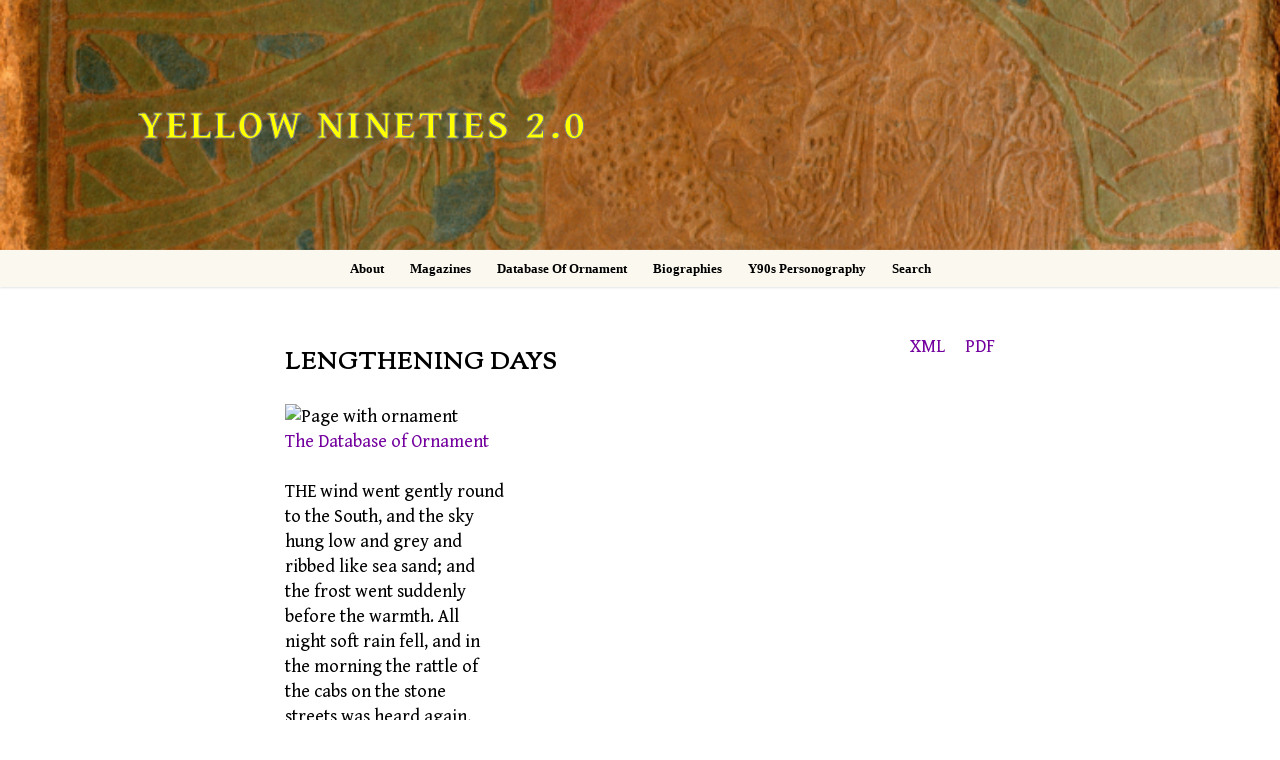

--- FILE ---
content_type: text/html; charset=UTF-8
request_url: https://1890s.ca/egv1_burn_murdoch_lengthening/
body_size: 14352
content:
<!doctype html>
<html lang="en-US">
<head>
	<meta charset="UTF-8">
	<meta name="viewport" content="width=device-width, initial-scale=1, maximum-scale=10.0, user-scalable=yes">
	<link rel="profile" href="http://gmpg.org/xfn/11">
	<title>EGV1_burn_murdoch_lengthening &#8211; Yellow Nineties 2.0</title>
<meta name='robots' content='max-image-preview:large' />
<link rel='dns-prefetch' href='//fonts.googleapis.com' />
<link rel="alternate" type="application/rss+xml" title="Yellow Nineties 2.0 &raquo; Feed" href="https://1890s.ca/feed/" />
<link rel="alternate" title="oEmbed (JSON)" type="application/json+oembed" href="https://1890s.ca/wp-json/oembed/1.0/embed?url=https%3A%2F%2F1890s.ca%2Fegv1_burn_murdoch_lengthening%2F" />
<link rel="alternate" title="oEmbed (XML)" type="text/xml+oembed" href="https://1890s.ca/wp-json/oembed/1.0/embed?url=https%3A%2F%2F1890s.ca%2Fegv1_burn_murdoch_lengthening%2F&#038;format=xml" />
<style id='wp-img-auto-sizes-contain-inline-css' type='text/css'>
img:is([sizes=auto i],[sizes^="auto," i]){contain-intrinsic-size:3000px 1500px}
/*# sourceURL=wp-img-auto-sizes-contain-inline-css */
</style>
<style id='wp-emoji-styles-inline-css' type='text/css'>

	img.wp-smiley, img.emoji {
		display: inline !important;
		border: none !important;
		box-shadow: none !important;
		height: 1em !important;
		width: 1em !important;
		margin: 0 0.07em !important;
		vertical-align: -0.1em !important;
		background: none !important;
		padding: 0 !important;
	}
/*# sourceURL=wp-emoji-styles-inline-css */
</style>
<style id='wp-block-library-inline-css' type='text/css'>
:root{--wp-block-synced-color:#7a00df;--wp-block-synced-color--rgb:122,0,223;--wp-bound-block-color:var(--wp-block-synced-color);--wp-editor-canvas-background:#ddd;--wp-admin-theme-color:#007cba;--wp-admin-theme-color--rgb:0,124,186;--wp-admin-theme-color-darker-10:#006ba1;--wp-admin-theme-color-darker-10--rgb:0,107,160.5;--wp-admin-theme-color-darker-20:#005a87;--wp-admin-theme-color-darker-20--rgb:0,90,135;--wp-admin-border-width-focus:2px}@media (min-resolution:192dpi){:root{--wp-admin-border-width-focus:1.5px}}.wp-element-button{cursor:pointer}:root .has-very-light-gray-background-color{background-color:#eee}:root .has-very-dark-gray-background-color{background-color:#313131}:root .has-very-light-gray-color{color:#eee}:root .has-very-dark-gray-color{color:#313131}:root .has-vivid-green-cyan-to-vivid-cyan-blue-gradient-background{background:linear-gradient(135deg,#00d084,#0693e3)}:root .has-purple-crush-gradient-background{background:linear-gradient(135deg,#34e2e4,#4721fb 50%,#ab1dfe)}:root .has-hazy-dawn-gradient-background{background:linear-gradient(135deg,#faaca8,#dad0ec)}:root .has-subdued-olive-gradient-background{background:linear-gradient(135deg,#fafae1,#67a671)}:root .has-atomic-cream-gradient-background{background:linear-gradient(135deg,#fdd79a,#004a59)}:root .has-nightshade-gradient-background{background:linear-gradient(135deg,#330968,#31cdcf)}:root .has-midnight-gradient-background{background:linear-gradient(135deg,#020381,#2874fc)}:root{--wp--preset--font-size--normal:16px;--wp--preset--font-size--huge:42px}.has-regular-font-size{font-size:1em}.has-larger-font-size{font-size:2.625em}.has-normal-font-size{font-size:var(--wp--preset--font-size--normal)}.has-huge-font-size{font-size:var(--wp--preset--font-size--huge)}.has-text-align-center{text-align:center}.has-text-align-left{text-align:left}.has-text-align-right{text-align:right}.has-fit-text{white-space:nowrap!important}#end-resizable-editor-section{display:none}.aligncenter{clear:both}.items-justified-left{justify-content:flex-start}.items-justified-center{justify-content:center}.items-justified-right{justify-content:flex-end}.items-justified-space-between{justify-content:space-between}.screen-reader-text{border:0;clip-path:inset(50%);height:1px;margin:-1px;overflow:hidden;padding:0;position:absolute;width:1px;word-wrap:normal!important}.screen-reader-text:focus{background-color:#ddd;clip-path:none;color:#444;display:block;font-size:1em;height:auto;left:5px;line-height:normal;padding:15px 23px 14px;text-decoration:none;top:5px;width:auto;z-index:100000}html :where(.has-border-color){border-style:solid}html :where([style*=border-top-color]){border-top-style:solid}html :where([style*=border-right-color]){border-right-style:solid}html :where([style*=border-bottom-color]){border-bottom-style:solid}html :where([style*=border-left-color]){border-left-style:solid}html :where([style*=border-width]){border-style:solid}html :where([style*=border-top-width]){border-top-style:solid}html :where([style*=border-right-width]){border-right-style:solid}html :where([style*=border-bottom-width]){border-bottom-style:solid}html :where([style*=border-left-width]){border-left-style:solid}html :where(img[class*=wp-image-]){height:auto;max-width:100%}:where(figure){margin:0 0 1em}html :where(.is-position-sticky){--wp-admin--admin-bar--position-offset:var(--wp-admin--admin-bar--height,0px)}@media screen and (max-width:600px){html :where(.is-position-sticky){--wp-admin--admin-bar--position-offset:0px}}

/*# sourceURL=wp-block-library-inline-css */
</style><style id='global-styles-inline-css' type='text/css'>
:root{--wp--preset--aspect-ratio--square: 1;--wp--preset--aspect-ratio--4-3: 4/3;--wp--preset--aspect-ratio--3-4: 3/4;--wp--preset--aspect-ratio--3-2: 3/2;--wp--preset--aspect-ratio--2-3: 2/3;--wp--preset--aspect-ratio--16-9: 16/9;--wp--preset--aspect-ratio--9-16: 9/16;--wp--preset--color--black: #000000;--wp--preset--color--cyan-bluish-gray: #abb8c3;--wp--preset--color--white: #ffffff;--wp--preset--color--pale-pink: #f78da7;--wp--preset--color--vivid-red: #cf2e2e;--wp--preset--color--luminous-vivid-orange: #ff6900;--wp--preset--color--luminous-vivid-amber: #fcb900;--wp--preset--color--light-green-cyan: #7bdcb5;--wp--preset--color--vivid-green-cyan: #00d084;--wp--preset--color--pale-cyan-blue: #8ed1fc;--wp--preset--color--vivid-cyan-blue: #0693e3;--wp--preset--color--vivid-purple: #9b51e0;--wp--preset--gradient--vivid-cyan-blue-to-vivid-purple: linear-gradient(135deg,rgb(6,147,227) 0%,rgb(155,81,224) 100%);--wp--preset--gradient--light-green-cyan-to-vivid-green-cyan: linear-gradient(135deg,rgb(122,220,180) 0%,rgb(0,208,130) 100%);--wp--preset--gradient--luminous-vivid-amber-to-luminous-vivid-orange: linear-gradient(135deg,rgb(252,185,0) 0%,rgb(255,105,0) 100%);--wp--preset--gradient--luminous-vivid-orange-to-vivid-red: linear-gradient(135deg,rgb(255,105,0) 0%,rgb(207,46,46) 100%);--wp--preset--gradient--very-light-gray-to-cyan-bluish-gray: linear-gradient(135deg,rgb(238,238,238) 0%,rgb(169,184,195) 100%);--wp--preset--gradient--cool-to-warm-spectrum: linear-gradient(135deg,rgb(74,234,220) 0%,rgb(151,120,209) 20%,rgb(207,42,186) 40%,rgb(238,44,130) 60%,rgb(251,105,98) 80%,rgb(254,248,76) 100%);--wp--preset--gradient--blush-light-purple: linear-gradient(135deg,rgb(255,206,236) 0%,rgb(152,150,240) 100%);--wp--preset--gradient--blush-bordeaux: linear-gradient(135deg,rgb(254,205,165) 0%,rgb(254,45,45) 50%,rgb(107,0,62) 100%);--wp--preset--gradient--luminous-dusk: linear-gradient(135deg,rgb(255,203,112) 0%,rgb(199,81,192) 50%,rgb(65,88,208) 100%);--wp--preset--gradient--pale-ocean: linear-gradient(135deg,rgb(255,245,203) 0%,rgb(182,227,212) 50%,rgb(51,167,181) 100%);--wp--preset--gradient--electric-grass: linear-gradient(135deg,rgb(202,248,128) 0%,rgb(113,206,126) 100%);--wp--preset--gradient--midnight: linear-gradient(135deg,rgb(2,3,129) 0%,rgb(40,116,252) 100%);--wp--preset--font-size--small: 13px;--wp--preset--font-size--medium: 20px;--wp--preset--font-size--large: 36px;--wp--preset--font-size--x-large: 42px;--wp--preset--spacing--20: 0.44rem;--wp--preset--spacing--30: 0.67rem;--wp--preset--spacing--40: 1rem;--wp--preset--spacing--50: 1.5rem;--wp--preset--spacing--60: 2.25rem;--wp--preset--spacing--70: 3.38rem;--wp--preset--spacing--80: 5.06rem;--wp--preset--shadow--natural: 6px 6px 9px rgba(0, 0, 0, 0.2);--wp--preset--shadow--deep: 12px 12px 50px rgba(0, 0, 0, 0.4);--wp--preset--shadow--sharp: 6px 6px 0px rgba(0, 0, 0, 0.2);--wp--preset--shadow--outlined: 6px 6px 0px -3px rgb(255, 255, 255), 6px 6px rgb(0, 0, 0);--wp--preset--shadow--crisp: 6px 6px 0px rgb(0, 0, 0);}:where(.is-layout-flex){gap: 0.5em;}:where(.is-layout-grid){gap: 0.5em;}body .is-layout-flex{display: flex;}.is-layout-flex{flex-wrap: wrap;align-items: center;}.is-layout-flex > :is(*, div){margin: 0;}body .is-layout-grid{display: grid;}.is-layout-grid > :is(*, div){margin: 0;}:where(.wp-block-columns.is-layout-flex){gap: 2em;}:where(.wp-block-columns.is-layout-grid){gap: 2em;}:where(.wp-block-post-template.is-layout-flex){gap: 1.25em;}:where(.wp-block-post-template.is-layout-grid){gap: 1.25em;}.has-black-color{color: var(--wp--preset--color--black) !important;}.has-cyan-bluish-gray-color{color: var(--wp--preset--color--cyan-bluish-gray) !important;}.has-white-color{color: var(--wp--preset--color--white) !important;}.has-pale-pink-color{color: var(--wp--preset--color--pale-pink) !important;}.has-vivid-red-color{color: var(--wp--preset--color--vivid-red) !important;}.has-luminous-vivid-orange-color{color: var(--wp--preset--color--luminous-vivid-orange) !important;}.has-luminous-vivid-amber-color{color: var(--wp--preset--color--luminous-vivid-amber) !important;}.has-light-green-cyan-color{color: var(--wp--preset--color--light-green-cyan) !important;}.has-vivid-green-cyan-color{color: var(--wp--preset--color--vivid-green-cyan) !important;}.has-pale-cyan-blue-color{color: var(--wp--preset--color--pale-cyan-blue) !important;}.has-vivid-cyan-blue-color{color: var(--wp--preset--color--vivid-cyan-blue) !important;}.has-vivid-purple-color{color: var(--wp--preset--color--vivid-purple) !important;}.has-black-background-color{background-color: var(--wp--preset--color--black) !important;}.has-cyan-bluish-gray-background-color{background-color: var(--wp--preset--color--cyan-bluish-gray) !important;}.has-white-background-color{background-color: var(--wp--preset--color--white) !important;}.has-pale-pink-background-color{background-color: var(--wp--preset--color--pale-pink) !important;}.has-vivid-red-background-color{background-color: var(--wp--preset--color--vivid-red) !important;}.has-luminous-vivid-orange-background-color{background-color: var(--wp--preset--color--luminous-vivid-orange) !important;}.has-luminous-vivid-amber-background-color{background-color: var(--wp--preset--color--luminous-vivid-amber) !important;}.has-light-green-cyan-background-color{background-color: var(--wp--preset--color--light-green-cyan) !important;}.has-vivid-green-cyan-background-color{background-color: var(--wp--preset--color--vivid-green-cyan) !important;}.has-pale-cyan-blue-background-color{background-color: var(--wp--preset--color--pale-cyan-blue) !important;}.has-vivid-cyan-blue-background-color{background-color: var(--wp--preset--color--vivid-cyan-blue) !important;}.has-vivid-purple-background-color{background-color: var(--wp--preset--color--vivid-purple) !important;}.has-black-border-color{border-color: var(--wp--preset--color--black) !important;}.has-cyan-bluish-gray-border-color{border-color: var(--wp--preset--color--cyan-bluish-gray) !important;}.has-white-border-color{border-color: var(--wp--preset--color--white) !important;}.has-pale-pink-border-color{border-color: var(--wp--preset--color--pale-pink) !important;}.has-vivid-red-border-color{border-color: var(--wp--preset--color--vivid-red) !important;}.has-luminous-vivid-orange-border-color{border-color: var(--wp--preset--color--luminous-vivid-orange) !important;}.has-luminous-vivid-amber-border-color{border-color: var(--wp--preset--color--luminous-vivid-amber) !important;}.has-light-green-cyan-border-color{border-color: var(--wp--preset--color--light-green-cyan) !important;}.has-vivid-green-cyan-border-color{border-color: var(--wp--preset--color--vivid-green-cyan) !important;}.has-pale-cyan-blue-border-color{border-color: var(--wp--preset--color--pale-cyan-blue) !important;}.has-vivid-cyan-blue-border-color{border-color: var(--wp--preset--color--vivid-cyan-blue) !important;}.has-vivid-purple-border-color{border-color: var(--wp--preset--color--vivid-purple) !important;}.has-vivid-cyan-blue-to-vivid-purple-gradient-background{background: var(--wp--preset--gradient--vivid-cyan-blue-to-vivid-purple) !important;}.has-light-green-cyan-to-vivid-green-cyan-gradient-background{background: var(--wp--preset--gradient--light-green-cyan-to-vivid-green-cyan) !important;}.has-luminous-vivid-amber-to-luminous-vivid-orange-gradient-background{background: var(--wp--preset--gradient--luminous-vivid-amber-to-luminous-vivid-orange) !important;}.has-luminous-vivid-orange-to-vivid-red-gradient-background{background: var(--wp--preset--gradient--luminous-vivid-orange-to-vivid-red) !important;}.has-very-light-gray-to-cyan-bluish-gray-gradient-background{background: var(--wp--preset--gradient--very-light-gray-to-cyan-bluish-gray) !important;}.has-cool-to-warm-spectrum-gradient-background{background: var(--wp--preset--gradient--cool-to-warm-spectrum) !important;}.has-blush-light-purple-gradient-background{background: var(--wp--preset--gradient--blush-light-purple) !important;}.has-blush-bordeaux-gradient-background{background: var(--wp--preset--gradient--blush-bordeaux) !important;}.has-luminous-dusk-gradient-background{background: var(--wp--preset--gradient--luminous-dusk) !important;}.has-pale-ocean-gradient-background{background: var(--wp--preset--gradient--pale-ocean) !important;}.has-electric-grass-gradient-background{background: var(--wp--preset--gradient--electric-grass) !important;}.has-midnight-gradient-background{background: var(--wp--preset--gradient--midnight) !important;}.has-small-font-size{font-size: var(--wp--preset--font-size--small) !important;}.has-medium-font-size{font-size: var(--wp--preset--font-size--medium) !important;}.has-large-font-size{font-size: var(--wp--preset--font-size--large) !important;}.has-x-large-font-size{font-size: var(--wp--preset--font-size--x-large) !important;}
/*# sourceURL=global-styles-inline-css */
</style>

<style id='classic-theme-styles-inline-css' type='text/css'>
/*! This file is auto-generated */
.wp-block-button__link{color:#fff;background-color:#32373c;border-radius:9999px;box-shadow:none;text-decoration:none;padding:calc(.667em + 2px) calc(1.333em + 2px);font-size:1.125em}.wp-block-file__button{background:#32373c;color:#fff;text-decoration:none}
/*# sourceURL=/wp-includes/css/classic-themes.min.css */
</style>
<link rel='stylesheet' id='fl-builder-layout-522-css' href='https://1890s.ca/wp-content/uploads/bb-plugin/cache/522-layout.css?ver=8c51b3f85954eb7dcb4752d3c36bd88d' type='text/css' media='all' />
<link rel='stylesheet' id='font-awesome-5-css' href='https://1890s.ca/wp-content/plugins/beaver-builder-lite-version/fonts/fontawesome/5.15.4/css/all.min.css?ver=2.9.4.2' type='text/css' media='all' />
<link rel='stylesheet' id='font-awesome-css' href='https://1890s.ca/wp-content/plugins/beaver-builder-lite-version/fonts/fontawesome/5.15.4/css/v4-shims.min.css?ver=2.9.4.2' type='text/css' media='all' />
<link rel='stylesheet' id='customify-google-font-css' href='//fonts.googleapis.com/css?family=Gentium+Book+Basic%3A400%2C400i%2C700%2C700i&#038;display=swap&#038;ver=0.4.13' type='text/css' media='all' />
<link rel='stylesheet' id='customify-style-css' href='https://1890s.ca/wp-content/themes/customify/style.min.css?ver=0.4.13' type='text/css' media='all' />
<style id='customify-style-inline-css' type='text/css'>
#masthead.sticky-active .site-header-inner {box-shadow: 0px 5px 10px 0px rgba(50,50,50,0.06) ;;}#scrolltop i {color: #939393; text-decoration-color: #939393;}#scrolltop i {background-color: rgba(0,0,0,0);}.header-top .header--row-inner,body:not(.fl-builder-edit) .button,body:not(.fl-builder-edit) button:not(.menu-mobile-toggle, .components-button, .customize-partial-edit-shortcut-button),body:not(.fl-builder-edit) input[type="button"]:not(.ed_button),button.button,input[type="button"]:not(.ed_button, .components-button, .customize-partial-edit-shortcut-button),input[type="reset"]:not(.components-button, .customize-partial-edit-shortcut-button),input[type="submit"]:not(.components-button, .customize-partial-edit-shortcut-button),.pagination .nav-links > *:hover,.pagination .nav-links span,.nav-menu-desktop.style-full-height .primary-menu-ul > li.current-menu-item > a,.nav-menu-desktop.style-full-height .primary-menu-ul > li.current-menu-ancestor > a,.nav-menu-desktop.style-full-height .primary-menu-ul > li > a:hover,.posts-layout .readmore-button:hover{    background-color: #235787;}.posts-layout .readmore-button {color: #235787;}.pagination .nav-links > *:hover,.pagination .nav-links span,.entry-single .tags-links a:hover,.entry-single .cat-links a:hover,.posts-layout .readmore-button,.posts-layout .readmore-button:hover{    border-color: #235787;}.customify-builder-btn{    background-color: #c3512f;}body{    color: #686868;}abbr, acronym {    border-bottom-color: #686868;}a                {                    color: #73009e;}a:hover,a:focus,.link-meta:hover, .link-meta a:hover{    color: #dd9933;}h2 + h3,.comments-area h2 + .comments-title,.h2 + h3,.comments-area .h2 + .comments-title,.page-breadcrumb {    border-top-color: #eaecee;}blockquote,.site-content .widget-area .menu li.current-menu-item > a:before{    border-left-color: #eaecee;}@media screen and (min-width: 64em) {    .comment-list .children li.comment {        border-left-color: #eaecee;    }    .comment-list .children li.comment:after {        background-color: #eaecee;    }}.page-titlebar, .page-breadcrumb,.posts-layout .entry-inner {    border-bottom-color: #eaecee;}.header-search-form .search-field,.entry-content .page-links a,.header-search-modal,.pagination .nav-links > *,.entry-footer .tags-links a, .entry-footer .cat-links a,.search .content-area article,.site-content .widget-area .menu li.current-menu-item > a,.posts-layout .entry-inner,.post-navigation .nav-links,article.comment .comment-meta,.widget-area .widget_pages li a, .widget-area .widget_categories li a, .widget-area .widget_archive li a, .widget-area .widget_meta li a, .widget-area .widget_nav_menu li a, .widget-area .widget_product_categories li a, .widget-area .widget_recent_entries li a, .widget-area .widget_rss li a,.widget-area .widget_recent_comments li{    border-color: #eaecee;}.header-search-modal::before {    border-top-color: #eaecee;    border-left-color: #eaecee;}@media screen and (min-width: 48em) {    .content-sidebar.sidebar_vertical_border .content-area {        border-right-color: #eaecee;    }    .sidebar-content.sidebar_vertical_border .content-area {        border-left-color: #eaecee;    }    .sidebar-sidebar-content.sidebar_vertical_border .sidebar-primary {        border-right-color: #eaecee;    }    .sidebar-sidebar-content.sidebar_vertical_border .sidebar-secondary {        border-right-color: #eaecee;    }    .content-sidebar-sidebar.sidebar_vertical_border .sidebar-primary {        border-left-color: #eaecee;    }    .content-sidebar-sidebar.sidebar_vertical_border .sidebar-secondary {        border-left-color: #eaecee;    }    .sidebar-content-sidebar.sidebar_vertical_border .content-area {        border-left-color: #eaecee;        border-right-color: #eaecee;    }    .sidebar-content-sidebar.sidebar_vertical_border .content-area {        border-left-color: #eaecee;        border-right-color: #eaecee;    }}article.comment .comment-post-author {background: #6d6d6d;}.pagination .nav-links > *,.link-meta,.link-meta a,.color-meta,.entry-single .tags-links:before,.entry-single .cats-links:before{    color: #6d6d6d;}h1, h2, h3, h4, h5, h6 { color: #2b2b2b;}.site-content .widget-title { color: #444444;}.site-branding .site-title, .site-branding .site-title a {font-family: "Gentium Book Basic";font-weight: 700;font-size: 40px;line-height: 9px;letter-spacing: 3px;}.entry-content h2, .wp-block h2 {font-weight: bold;}.entry-content h3, .wp-block h3 {font-weight: bold;}#page-cover {background-image: url("https://1890s.ca/wp-content/themes/customify/assets/images/default-cover.jpg");}.header--row:not(.header--transparent).header-main .header--row-inner  {background-image: url("https://1890s.ca/wp-content/uploads/EGV1icon1_mackie_front_cover_edited.jpg");-webkit-background-size: cover; -moz-background-size: cover; -o-background-size: cover; background-size: cover;background-position: center;background-repeat: repeat;} .header--row:not(.header--transparent).header-bottom .header--row-inner  {background-color: #fbf8ef;} .sub-menu .li-duplicator {display:none !important;}.header-search_icon-item .header-search-modal  {border-style: solid;} .header-search_icon-item .search-field  {border-style: solid;} .dark-mode .header-search_box-item .search-form-fields, .header-search_box-item .search-form-fields  {border-style: solid;} .builder-item--primary-menu .nav-icon-angle { width: 5px; height: 5px; }.builder-item--primary-menu .nav-menu-desktop .primary-menu-ul > li > a  {color: #000000; text-decoration-color: #000000;} .header--row:not(.header--transparent) .builder-item--primary-menu .nav-menu-desktop .primary-menu-ul > li > a:hover, .header--row:not(.header--transparent) .builder-item--primary-menu .nav-menu-desktop .primary-menu-ul > li.current-menu-item > a, .header--row:not(.header--transparent) .builder-item--primary-menu .nav-menu-desktop .primary-menu-ul > li.current-menu-ancestor > a, .header--row:not(.header--transparent) .builder-item--primary-menu .nav-menu-desktop .primary-menu-ul > li.current-menu-parent > a  {color: #000000; text-decoration-color: #000000;} .builder-item--primary-menu .nav-menu-desktop .primary-menu-ul > li > a,.builder-item-sidebar .primary-menu-sidebar .primary-menu-ul > li > a {font-family: "Georgia";text-transform: capitalize;font-size: 13px;}a.item--button  {color: #000000; text-decoration-color: #000000;background-color: #ffffff;} body  {background-color: #FFFFFF;} .site-content .content-area  {background-color: #FFFFFF;} /* CSS for desktop */.sticky.sticky-active .header--row.header-main.header--sticky .customify-grid, .sticky.sticky-active .header--row.header-main.header--sticky .style-full-height .primary-menu-ul > li > a {min-height: 0px;}.sticky.sticky-active .header--row.header-bottom.header--sticky .customify-grid, .sticky.sticky-active .header--row.header-bottom.header--sticky .style-full-height .primary-menu-ul > li > a {min-height: 1px;}#scrolltop i:before {font-size: 26px;}#page-cover .page-cover-inner {min-height: 328px;}.header--row.header-top .customify-grid, .header--row.header-top .style-full-height .primary-menu-ul > li > a {min-height: 61px;}.header--row.header-main .customify-grid, .header--row.header-main .style-full-height .primary-menu-ul > li > a {min-height: 250px;}.header--row.header-bottom .customify-grid, .header--row.header-bottom .style-full-height .primary-menu-ul > li > a {min-height: 1px;}.site-header .site-branding img { max-width: 0px; } .site-header .cb-row--mobile .site-branding img { width: 0px; }.header--row .builder-item--logo, .builder-item.builder-item--group .item--inner.builder-item--logo {margin-top: 0px;margin-right: 0px;margin-bottom: 0px;margin-left: 0px;}.header--row .builder-first--logo {text-align: left;}.header--row .builder-first--nav-icon {text-align: right;}.header-search_icon-item .search-submit {margin-left: -40px;}.header-search_box-item .search-submit{margin-left: -40px;} .header-search_box-item .woo_bootster_search .search-submit{margin-left: -40px;} .header-search_box-item .header-search-form button.search-submit{margin-left:-40px;}.header--row .builder-item--primary-menu, .builder-item.builder-item--group .item--inner.builder-item--primary-menu {margin-right: 20px;margin-left: 20px;}.header--row .builder-first--primary-menu {text-align: center;}.header--row .builder-first--button {text-align: left;}.header-social-icons.customify-builder-social-icons li a { font-size: 17px; }.header-social-icons.customify-builder-social-icons li {margin-left: 5px; margin-right: 5px;}/* CSS for tablet */@media screen and (max-width: 1024px) { .site-branding .site-title, .site-branding .site-title a {line-height: 32px;}#page-cover .page-cover-inner {min-height: 250px;}.site-header .site-branding img { max-width: 0px; } .site-header .cb-row--mobile .site-branding img { width: 0px; }.header--row .builder-item--logo, .builder-item.builder-item--group .item--inner.builder-item--logo {margin-top: 50px;margin-right: 0px;margin-bottom: 0px;margin-left: 20px;}.header--row .builder-first--nav-icon {text-align: right;}.header-search_icon-item .search-submit {margin-left: -40px;}.header-search_box-item .search-submit{margin-left: -40px;} .header-search_box-item .woo_bootster_search .search-submit{margin-left: -40px;} .header-search_box-item .header-search-form button.search-submit{margin-left:-40px;} }/* CSS for mobile */@media screen and (max-width: 568px) { #page-cover .page-cover-inner {min-height: 200px;}.header--row.header-top .customify-grid, .header--row.header-top .style-full-height .primary-menu-ul > li > a {min-height: 33px;}.header--row .builder-first--nav-icon {text-align: right;}.header-search_icon-item .search-submit {margin-left: -40px;}.header-search_box-item .search-submit{margin-left: -40px;} .header-search_box-item .woo_bootster_search .search-submit{margin-left: -40px;} .header-search_box-item .header-search-form button.search-submit{margin-left:-40px;} }
/*# sourceURL=customify-style-inline-css */
</style>
<link rel='stylesheet' id='customify-header-sticky-css' href='https://1890s.ca/wp-content/plugins/customify-pro/modules/header-sticky/css/style.min.css?ver=0.4.13' type='text/css' media='all' />
<link rel='stylesheet' id='customify-header-footer-items-css' href='https://1890s.ca/wp-content/plugins/customify-pro/modules/header-footer-items/css/style.min.css?ver=0.4.13' type='text/css' media='all' />
<link rel='stylesheet' id='customify-scrolltop-css' href='https://1890s.ca/wp-content/plugins/customify-pro/modules/scrolltop/css/style.min.css?ver=0.4.13' type='text/css' media='all' />
<script type="text/javascript" src="https://1890s.ca/wp-includes/js/jquery/jquery.min.js?ver=3.7.1" id="jquery-core-js"></script>
<script type="text/javascript" src="https://1890s.ca/wp-includes/js/jquery/jquery-migrate.min.js?ver=3.4.1" id="jquery-migrate-js"></script>
<link rel="https://api.w.org/" href="https://1890s.ca/wp-json/" /><link rel="alternate" title="JSON" type="application/json" href="https://1890s.ca/wp-json/wp/v2/pages/522" /><link rel="EditURI" type="application/rsd+xml" title="RSD" href="https://1890s.ca/xmlrpc.php?rsd" />
<meta name="generator" content="WordPress 6.9" />
<link rel="canonical" href="https://1890s.ca/egv1_burn_murdoch_lengthening/" />
<link rel='shortlink' href='https://1890s.ca/?p=522' />
	<link rel="preconnect" href="https://fonts.googleapis.com">
	<link rel="preconnect" href="https://fonts.gstatic.com">
	<link href='https://fonts.googleapis.com/css2?display=swap&family=Gentium+Book+Basic:wght@400;700&family=Sorts+Mill+Goudy' rel='stylesheet'><!-- Analytics by WP Statistics - https://wp-statistics.com -->
		<style type="text/css" id="wp-custom-css">
			.margin
{
margin: 20px 5px 100px 0px;
    text-align: left;
}


.quote2 {
   	 line-height: 150%;
    font-family: Gentium Book Basic;
    font-size: 16px;
    color: black;
    padding-left:25px;
}

.quote3 {
   	 line-height: 150%;
    font-family: Gentium Book Basic;
    font-size: 17px;
    color: black;
    padding-left:150px;
}

.quote4 {
   	 line-height: 125%;
    font-family: Gentium Book Basic;
    font-size: 16px;
    color: black;
    padding-left:25px;
}

body, button, input, optgroup, select, textarea {
	font-family: Gentium Book Basic;
   	 color: black;
   	 font-size: 18px;
   	 line-height: 140%;
}
.sans{
font-family: Source Sans Pro;
}

.button, button, input[type=button], input[type=reset], input[type=submit] {
	border: none;
   background-color: rgba(0, 0, 0, .3);
font-size: 18px;
	color: #fff;
    text-transform: none;
	cursor: pointer;
}

.citation {
    line-height: 140%;
    font-family: Georgia;
    font-size: 15px;
    text-align: left;
}

.NoPaddingOrMargin {padding: 0px; margin:0px}

.biblioUl {margin: 0; padding:0; list-style: none;
    line-height: 120%;
    font-family: Gentium Book Basic;
    font-size: 16px;
    color: black;
    text-align: left;
    margin-top: 10px;
  margin-bottom: 10px;
  padding-left: 10px;
    word-wrap:break-word;
}

.image3{
  text-align: center;
    font-size:14px;
    color: black;
    line-height: 140%;
    padding-top: 10px;
    padding-bottom: 10px;
    padding-left: 20px;
    padding-right: 20px;
    }

.image4{
  text-align: left;
    font-size:14px;
    color: black;
    line-height: 140%;
    padding-top: 30px;
    padding-bottom: 40px;
    padding-left: 0px;
    padding-right: 0px;
    }

.biblioLi {padding-left:20px; text-indent: -20px;}



/*
.moveimage {
    text-align: center;
}
*/

.smalltext {
    
    font-size: 12px;
    
}

.site-title, .light-mode .site-title a {
	color: rgb(255,255,0);

}

label.wdm_label {
    display: none;
}

div.wpsolr_facet_title {
    font-size: 16px;
    font-weight: 500;
    text-transform: uppercase;
    color: black;
    margin-bottom: 10px;
}

div.select_opt {
    text-decoration: none;
    text-transform: capitalize;
}
.vl {
	border-right: 1px solid black;
    margin-top: 10px;
    margin-bottom: 10px;
	height: 150px;
}

.vl2 {
	border-right: 0px solid black;
    margin-top: 10px;
    margin-bottom: 10px;
	height: 150px;
}

.button:not(.components-button):not(.customize-partial-edit-shortcut-button), input[type=button]:not(.components-button):not(.customize-partial-edit-shortcut-button), input[type=reset]:not(.components-button):not(.customize-partial-edit-shortcut-button), input[type=submit]:not(.components-button):not(.customize-partial-edit-shortcut-button) {
	border: none;
    border-radius: 4px;
	background-color: rgba(200, 200, 200, .9);
font-size: 18px;
	color: #000000;
    text-transform: none;
	cursor: pointer;
}

.header-top .header--row-inner, body:not(.fl-builder-edit) .button, body:not(.fl-builder-edit) button:not(.menu-mobile-toggle, .components-button, .customize-partial-edit-shortcut-button), body:not(.fl-builder-edit) input[type="button"]:not(.ed_button), button.button, input[type="button"]:not(.ed_button, .components-button, .customize-partial-edit-shortcut-button), input[type="reset"]:not(.components-button, .customize-partial-edit-shortcut-button), input[type="submit"]:not(.components-button, .customize-partial-edit-shortcut-button), .pagination .nav-links > :hover, .pagination .nav-links span, .nav-menu-desktop.style-full-height .primary-menu-ul > li.current-menu-item > a, .nav-menu-desktop.style-full-height .primary-menu-ul > li.current-menu-ancestor > a, .nav-menu-desktop.style-full-height .primary-menu-ul > li > a:hover, .posts-layout .readmore-button:hover {
    color: #000000;
  background-color: #eeeeee;
}

.scrolltop i {
  height: 35px;
  width: 35px;
  display: block;
  font-size: 20px;
  background: #999999;
  color: #fff;
  position: relative;
  border-radius: 3px;
  transition: all .3s linear;
}


.page-titlebar {
	padding: 0px 0 0px;
	border-bottom: 0px #ffffff;
	word-break: normal;
	background: #ffffff;
}

blockquote {
	padding: 0 1.41575em;
	margin: 1.41575em 1.618em;
	border-left: none;
    font-family: "Gentium Book Basic";
    color: black;
	font-style: italic;
	font-weight: 200;
	font-size: 1em;
}

blockquoteCitation {
	padding: 0;
	margin: 0;
	border-left: none;
    font-family: "Gentium Book Basic";
    color: black;
	font-style: normal;
	font-weight: 200;
	font-size: 1em;
}

.fl-photo-caption {
 	font-size: 13px;
 	line-height: 18px;
	/* overflow: hidden; */
	/* text-overflow: ellipsis; */
 	white-space: pre-line;
}

.drama1 {
   	 font-size:18px;
    line-height: 140%;
    margin:0px;
    padding:0px;

}

.footer {
   		 font-size:18px;
    line-height: 0%;
  margin-top:-10px;
    padding-bottom:5px;
    
}

a.ss360-suggests__image-wrap {
    padding: 25px;
}

a.ss360-suggests__image-wrap--empty {
    background: url("/wp-content/uploads/vineBG.jpg");
    opacity: 0.25;
    padding: 25px;
    background-repeat: no-repeat;
  background-origin: content-box, padding-box;
}


.ss360-slider__input.ss360-n-input {
    width: 50px;
    padding-right: 5px;
}

.ss360-n-button.ss360-slider__submit {
    width: 10px;
    margin-left: 0px;
}

#ss360CloseFilterButton {
    display: none;
}

.ss360-filter__button.ss360-flex.ss360-flex--align-center.ss360-n-button {
    padding: 0px;
}

.ss360-multiselect__label span, .ss360-data-point__cell {
    text-transform: capitalize;
}

.ss360-multiselect .ss360-multiselect__search {
    display: none;
}

li.ss360-suggests {
    margin-bottom: 1em;
}

.ss360DevError {
    display: none;
}

.metadata {
    display: none;
}

.marg {
    margin-top: 25px;
    margin-bottom: 25px;
}

.marg1 {
    margin-top: 0px;
    margin-bottom: 0px;
}

.marg2 {
    margin-top: 0px;
    margin-bottom: 0px;
}

.marg3 {
    margin-top: 10px;
    margin-bottom: 10px;
}

.light-mode .customify-builder-social-icons.color-custom li a, .light-mode .item--html a, .light-mode .menu-mobile-toggle, .light-mode .nav-menu>li>a, .light-mode .search-icon {
	color: rgb(0,0,0);
}

.light-mode .site-title, .light-mode .site-title a {
	color: rgba(255,255,0,1);
    -webkit-text-stroke-width: 1px;
	-webkit-text-stroke-color: grey;
}

.light-mode .customify-builder-social-icons.color-custom li a, .light-mode .item--html a, .light-mode .menu-mobile-toggle, .light-mode .nav-menu>li>a, .light-mode .search-icon {
	color: rgba(255,0,0,1);
}

		</style>
			<style id="egf-frontend-styles" type="text/css">
		p {color: #000000;font-family: 'Gentium Book Basic', sans-serif;font-size: 18px;font-style: normal;font-weight: 400;line-height: 1.4;} h1 {color: #000000;font-family: 'Sorts Mill Goudy', sans-serif;font-size: 24px;font-style: normal;font-weight: 400;letter-spacing: 1px;line-height: 1.5;} h2 {color: #000000;font-family: 'Sorts Mill Goudy', sans-serif;font-size: 24px;font-style: normal;font-weight: 400;letter-spacing: 1px;line-height: 1.5;} h3 {color: #000000;font-family: 'Sorts Mill Goudy', sans-serif;font-size: 20px;font-style: normal;font-weight: 400;letter-spacing: 1px;line-height: 1.5;} h6 {font-family: 'Georgia', sans-serif;font-style: normal;font-weight: 400;} h5 {font-family: 'Gentium Book Basic', sans-serif;font-style: normal;font-weight: 700;} h4 {} 	</style>
	</head>

<body class="wp-singular page-template-default page page-id-522 wp-theme-customify fl-builder fl-builder-lite-2-9-4-2 fl-no-js content main-layout-content sidebar_vertical_border site-full-width menu_sidebar_slide_left">
<div id="page" class="site box-shadow">
	<a class="skip-link screen-reader-text" href="#site-content">Skip to content</a>
	<a class="close is-size-medium  close-panel close-sidebar-panel" href="#">
        <span class="hamburger hamburger--squeeze is-active">
            <span class="hamburger-box">
              <span class="hamburger-inner"><span class="screen-reader-text">Menu</span></span>
            </span>
        </span>
        <span class="screen-reader-text">Close</span>
        </a><header id="masthead" class="site-header header-"><div id="masthead-inner" class="site-header-inner">							<div  class="header-main header--row layout-fullwidth"  id="cb-row--header-main"  data-row-id="main"  data-show-on="desktop mobile">
								<div class="header--row-inner header-main-inner light-mode">
									<div class="customify-container">
										<div class="customify-grid cb-row--desktop hide-on-mobile hide-on-tablet customify-grid-middle"><div class="customify-col-11_md-11_sm-11 builder-item builder-first--logo" data-push-left="off-1"><div class="item--inner builder-item--logo" data-section="title_tagline" data-item-id="logo" >		<div class="site-branding logo-top no-sticky-logo">
			<div class="site-name-desc">						<p class="site-title">
							<a href="https://1890s.ca/" rel="home">Yellow Nineties 2.0</a>
						</p>
						</div>		</div><!-- .site-branding -->
		</div></div></div><div class="cb-row--mobile hide-on-desktop customify-grid customify-grid-middle"><div class="customify-col-5_md-5_sm-5 builder-item builder-first--logo" data-push-left=""><div class="item--inner builder-item--logo" data-section="title_tagline" data-item-id="logo" >		<div class="site-branding logo-top no-sticky-logo">
			<div class="site-name-desc">						<p class="site-title">
							<a href="https://1890s.ca/" rel="home">Yellow Nineties 2.0</a>
						</p>
						</div>		</div><!-- .site-branding -->
		</div></div><div class="customify-col-3_md-3_sm-3 builder-item builder-first--nav-icon" data-push-left="off-4"><div class="item--inner builder-item--nav-icon" data-section="header_menu_icon" data-item-id="nav-icon" >		<button type="button" class="menu-mobile-toggle item-button is-size-desktop-medium is-size-tablet-medium is-size-mobile-medium"  aria-label="nav icon">
			<span class="hamburger hamburger--squeeze">
				<span class="hamburger-box">
					<span class="hamburger-inner"></span>
				</span>
			</span>
			<span class="nav-icon--label hide-on-tablet hide-on-mobile">Menu</span></button>
		</div></div></div>									</div>
								</div>
							</div>
														<div  class="header-bottom header--row hide-on-mobile hide-on-tablet layout-full-contained header--sticky"  id="cb-row--header-bottom"  data-row-id="bottom"  data-show-on="desktop">
								<div class="header--row-inner header-bottom-inner light-mode">
									<div class="customify-container">
										<div class="customify-grid  customify-grid-middle"><div class="customify-col-12_md-12_sm-12 builder-item builder-first--primary-menu" data-push-left=""><div class="item--inner builder-item--primary-menu has_menu" data-section="header_menu_primary" data-item-id="primary-menu" ><nav  id="site-navigation-bottom-desktop" class="site-navigation primary-menu primary-menu-bottom nav-menu-desktop primary-menu-desktop style-plain"><ul id="menu-menu-1" class="primary-menu-ul menu nav-menu"><li id="menu-item--bottom-desktop-3465" class="menu-item menu-item-type-post_type menu-item-object-page menu-item-3465"><a href="https://1890s.ca/about/"><span class="link-before">About</span></a></li>
<li id="menu-item--bottom-desktop-24496" class="menu-item menu-item-type-post_type menu-item-object-page menu-item-24496"><a href="https://1890s.ca/magazine_rack/"><span class="link-before">Magazines</span></a></li>
<li id="menu-item--bottom-desktop-1901" class="menu-item menu-item-type-custom menu-item-object-custom menu-item-1901"><a href="https://ornament.library.torontomu.ca/"><span class="link-before">Database of Ornament</span></a></li>
<li id="menu-item--bottom-desktop-2200" class="menu-item menu-item-type-post_type menu-item-object-page menu-item-2200"><a href="https://1890s.ca/biographies/"><span class="link-before">Biographies</span></a></li>
<li id="menu-item--bottom-desktop-1900" class="menu-item menu-item-type-custom menu-item-object-custom menu-item-1900"><a href="https://personography.1890s.ca/"><span class="link-before">Y90s Personography</span></a></li>
<li id="menu-item--bottom-desktop-15962" class="menu-item menu-item-type-post_type menu-item-object-page menu-item-15962"><a href="https://1890s.ca/search/"><span class="link-before">Search</span></a></li>
</ul></nav></div></div></div>									</div>
								</div>
							</div>
							<div id="header-menu-sidebar" class="header-menu-sidebar menu-sidebar-panel dark-mode"><div id="header-menu-sidebar-bg" class="header-menu-sidebar-bg"><div id="header-menu-sidebar-inner" class="header-menu-sidebar-inner"><div class="builder-item-sidebar mobile-item--html"><div class="item--inner" data-item-id="html" data-section="header_html"><div class="builder-header-html-item item--html"><p>Add custom text here or remove it</p>
</div></div></div><div class="builder-item-sidebar mobile-item--primary-menu mobile-item--menu "><div class="item--inner" data-item-id="primary-menu" data-section="header_menu_primary"><nav  id="site-navigation-sidebar-mobile" class="site-navigation primary-menu primary-menu-sidebar nav-menu-mobile primary-menu-mobile style-plain"><ul id="menu-menu-1" class="primary-menu-ul menu nav-menu"><li id="menu-item--sidebar-mobile-3465" class="menu-item menu-item-type-post_type menu-item-object-page menu-item-3465"><a href="https://1890s.ca/about/"><span class="link-before">About</span></a></li>
<li id="menu-item--sidebar-mobile-24496" class="menu-item menu-item-type-post_type menu-item-object-page menu-item-24496"><a href="https://1890s.ca/magazine_rack/"><span class="link-before">Magazines</span></a></li>
<li id="menu-item--sidebar-mobile-1901" class="menu-item menu-item-type-custom menu-item-object-custom menu-item-1901"><a href="https://ornament.library.torontomu.ca/"><span class="link-before">Database of Ornament</span></a></li>
<li id="menu-item--sidebar-mobile-2200" class="menu-item menu-item-type-post_type menu-item-object-page menu-item-2200"><a href="https://1890s.ca/biographies/"><span class="link-before">Biographies</span></a></li>
<li id="menu-item--sidebar-mobile-1900" class="menu-item menu-item-type-custom menu-item-object-custom menu-item-1900"><a href="https://personography.1890s.ca/"><span class="link-before">Y90s Personography</span></a></li>
<li id="menu-item--sidebar-mobile-15962" class="menu-item menu-item-type-post_type menu-item-object-page menu-item-15962"><a href="https://1890s.ca/search/"><span class="link-before">Search</span></a></li>
</ul></nav></div></div></div></div></div></div></header>	<div id="site-content" class="site-content">
		<div class="customify-container">
			<div class="customify-grid">
				<main id="main" class="content-area customify-col-12">
						<div class="content-inner">
		<article id="post-522" class="post-522 page type-page status-publish hentry category-evergreen-texts category-egv1-texts category-evergreen-header category-texts">
	
	<div class="entry-content">
		<div class="fl-builder-content fl-builder-content-522 fl-builder-content-primary" data-post-id="522"><div class="fl-row fl-row-fixed-width fl-row-bg-none fl-node-5b47737d1ffbd fl-row-default-height fl-row-align-center" data-node="5b47737d1ffbd">
	<div class="fl-row-content-wrap">
						<div class="fl-row-content fl-row-fixed-width fl-node-content">
		
<div class="fl-col-group fl-node-5f88a5ff1a857" data-node="5f88a5ff1a857">
			<div class="fl-col fl-node-5f88a5ff1a8ae fl-col-bg-color" data-node="5f88a5ff1a8ae">
	<div class="fl-col-content fl-node-content"><div class="fl-module fl-module-rich-text fl-node-5f88a5ff1a80b" data-node="5f88a5ff1a80b">
	<div class="fl-module-content fl-node-content">
		<div class="fl-rich-text">
	<p style="text-align: right;"><a href="http://beta.1890s.ca/wp-content/uploads/EGV1_burn_murdoch_lengthening.xml" target="_blank" rel="noopener">XML</a>     <a href="http://beta.1890s.ca/wp-content/uploads/EGV1_burn_murdoch_lengthening.pdf" target="_blank" rel="noopener">PDF</a></p>
</div>
	</div>
</div>
</div>
</div>
	</div>

<div class="fl-col-group fl-node-5b47737d1fffc" data-node="5b47737d1fffc">
			<div class="fl-col fl-node-5b47737d20037 fl-col-bg-color" data-node="5b47737d20037">
	<div class="fl-col-content fl-node-content"><div class="fl-module fl-module-rich-text fl-node-5b47737d20070" data-node="5b47737d20070">
	<div class="fl-module-content fl-node-content">
		<div class="fl-rich-text">
	<h1><strong>LENGTHENING DAYS</strong></h1>
</div>
	</div>
</div>
</div>
</div>
	</div>

<div class="fl-col-group fl-node-5b47737d200aa" data-node="5b47737d200aa">
			<div class="fl-col fl-node-5b47737d200e4 fl-col-bg-color" data-node="5b47737d200e4">
	<div class="fl-col-content fl-node-content"><div class="fl-module fl-module-rich-text fl-node-5b47737d2011e" data-node="5b47737d2011e">
	<div class="fl-module-content fl-node-content">
		<div class="fl-rich-text">
	<p><img decoding="async" src="http://ornament.library.torontomu.ca/files/original/19b9e3965f98bba805bbe7f43f7f29b6.jpg" alt="Page with ornament" width="200px" height=""><br><a href="http://ornament.library.ryerson.ca/items/show/9" target="_blank">The Database of Ornament</a>
      <p>THE wind went gently round<br> to the South, and the sky<br> hung low and grey
         and<br> ribbed like sea sand; and<br> the frost went suddenly<br> before the
         warmth. All<br> night soft rain fell, and in<br> the morning the rattle
         of<br> the cabs on the stone<br> streets was heard again,<br> for the snow
         had been<br> wiped clean away. Faint<br> signs of Spring were discern-<br>
         able. The fires heated the<br> house, and the drafts that formerly<br> felt
         piercingly cold were soft and<br> damp.
      </p>
      <p>Mark in his studio felt the Spring in his bones, as the young<br> grass feels it
         beneath the ground when it is still far off.<br> He took his travelling-box and
         his paints and pencils,<br> and went away to the North to wait there for the
         Spring<br> coming&#8230;. On his way he found the wife that had long<br> been
         expecting him, and they continued their journey<br> together.
      </p>
      <p>Far away they went, and left trains and steamers behind them<br> and travelled
         over thawing roads, through pine forests and<br>&nbsp;&nbsp;&nbsp;&nbsp;&nbsp;&nbsp;&nbsp;&nbsp;&nbsp;&nbsp;&nbsp;&nbsp;&nbsp;&nbsp;&nbsp;&nbsp;&nbsp;&nbsp;&nbsp;&nbsp;&nbsp;&nbsp;&nbsp;&nbsp;&nbsp;&nbsp;&nbsp;&nbsp;&nbsp;&nbsp;&nbsp;&nbsp;&nbsp;&nbsp;&nbsp;&nbsp;&nbsp;&nbsp;&nbsp;&nbsp;&nbsp;&nbsp;&nbsp;&nbsp;&nbsp;&nbsp;&nbsp;&nbsp;&nbsp;&nbsp;&nbsp;&nbsp;&nbsp;&nbsp;&nbsp;&nbsp;&nbsp;&nbsp;&nbsp;&nbsp;&nbsp;&nbsp;&nbsp;&nbsp;&nbsp;&nbsp;&nbsp;&nbsp;&nbsp;&nbsp;&nbsp;&nbsp;&nbsp;&nbsp;&nbsp;&nbsp;&nbsp;&nbsp;&nbsp;&nbsp;&nbsp;&nbsp;&nbsp;&nbsp;&nbsp;&nbsp;&nbsp;&nbsp;&nbsp;&nbsp;&nbsp;&nbsp;&nbsp;&nbsp;&nbsp;&nbsp;44<br><br>LENGTHENING DAYS<br>
         melting snowdrifts, till at last they made up on Winter and<br> took sleigh and
         passed it. Far away they journeyed with the<br> sleigh and two servants, till
         they came to a log-hut at the edge<br> of a great frozen river, set all round
         with broad lakes and low<br> hills. There they sat down and the attendants went
         South<br> again to their people, and Mark and his wife lived simply and<br>
         happily.
      </p>
      <p>Not before the sun rose did they waken, and when it gleamed<br> hot on snow at
         mid-day they prepared their coffee and went<br> out to watch Nature their
         friend putting on her Spring gar-<br> ments. First of its ornaments were the
         tiny creeping birds,<br> delicate and bold, that came travelling from the
         South, feeding<br> on invisible food in clefts of bark and fir twigs, making a
         tasty<br> living when big birds would starve. Then came the King of<br> the
         swans and the Prince of geese, and again they sang on<br> their lighting, as
         they had sung before when they left Mark&#8217;s<br> country in the South. And here
         is their song, so our people<br> say, and you may play it and sing it till it
         grows in your mind.<br> But beware of the melody, lest it make you restless as
         the<br> swans, and you become a wanderer, or worse, a would-be<br>
         wanderer.
      </p>
      <p>&nbsp;&nbsp;&nbsp;&nbsp;&nbsp;&nbsp;&nbsp;&nbsp;&nbsp;&nbsp;&nbsp;&nbsp;Guileag Eala seinn a ceo<br>&nbsp;&nbsp;&nbsp;&nbsp;&nbsp;&nbsp;&nbsp;&nbsp;&nbsp;&nbsp;&nbsp;&nbsp;Sa comun grai an cian a trial<br>&nbsp;&nbsp;&nbsp;&nbsp;&nbsp;&nbsp;&nbsp;&nbsp;&nbsp;&nbsp;&nbsp;&nbsp;Le ceol tha fao an ard na&#8217; nial.<small>1</small><br></p>
      <p>Great was Mark&#8217;s life there, and long the day that Mark and<br> his wife spent
         with guns, chasing their fair food. Brown they<br> became with the glare of the
         sunlight, with the smoke of their<br> fires and the cooking. Beautiful they
         seemed to each other,<br> so fit were they to their surroundings—so
         free. Long were the<br> nights spent, when, their rich food cooked, they rested
         and<br></p><p><small>&nbsp;&nbsp;&nbsp;&nbsp;&nbsp;&nbsp;&nbsp;&nbsp;&nbsp;&nbsp;&nbsp;&nbsp;¹ The notes of the swan singing in the mist</small><br><small>&nbsp;&nbsp;&nbsp;&nbsp;&nbsp;&nbsp;&nbsp;&nbsp;&nbsp;&nbsp;&nbsp;&nbsp;With her loved companion travelling afar</small><br><small>&nbsp;&nbsp;&nbsp;&nbsp;&nbsp;&nbsp;&nbsp;&nbsp;&nbsp;&nbsp;&nbsp;&nbsp;With melody that grows in the heights of the clouds.</small><br></p>&nbsp;&nbsp;&nbsp;&nbsp;&nbsp;&nbsp;&nbsp;&nbsp;&nbsp;&nbsp;&nbsp;&nbsp;&nbsp;&nbsp;&nbsp;&nbsp;&nbsp;&nbsp;&nbsp;&nbsp;&nbsp;&nbsp;&nbsp;&nbsp;&nbsp;&nbsp;&nbsp;&nbsp;&nbsp;&nbsp;&nbsp;&nbsp;&nbsp;&nbsp;&nbsp;&nbsp;&nbsp;&nbsp;&nbsp;&nbsp;&nbsp;&nbsp;&nbsp;&nbsp;&nbsp;&nbsp;&nbsp;&nbsp;&nbsp;&nbsp;&nbsp;&nbsp;&nbsp;&nbsp;&nbsp;&nbsp;&nbsp;&nbsp;&nbsp;&nbsp;&nbsp;&nbsp;&nbsp;&nbsp;&nbsp;&nbsp;&nbsp;&nbsp;&nbsp;&nbsp;&nbsp;&nbsp;&nbsp;&nbsp;&nbsp;&nbsp;&nbsp;&nbsp;&nbsp;&nbsp;&nbsp;&nbsp;&nbsp;&nbsp;&nbsp;&nbsp;&nbsp;&nbsp;&nbsp;&nbsp;&nbsp;&nbsp;&nbsp;&nbsp;&nbsp;&nbsp;45<br><br>LENGTHENING DAYS<br>
         told each other tales by the burning birch logs. Mark would<br> then draw
         pictures in black and white, of the life in woods,<br> and write of the ways of
         the creatures they chased in the<br> daytime. And the best of the pictures of
         all that he drew,<br> was that for the frontispiece of the book that he
         printed; and<br> that was himself on the hearth with his pipe in his teeth,
         by<br> the big open fireplace. And the point of the picture was the<br> face
         of his wife asleep on his breast, with the firelight upon it.
      <p></p>
      <p>&nbsp;&nbsp;&nbsp;&nbsp;&nbsp;&nbsp;
         .&nbsp;&nbsp;&nbsp;&nbsp;&nbsp;&nbsp;&nbsp;&nbsp;&nbsp;&nbsp;&nbsp;&nbsp;
         .&nbsp;&nbsp;&nbsp;&nbsp;&nbsp;&nbsp;&nbsp;&nbsp;&nbsp;&nbsp;&nbsp;&nbsp;
         .&nbsp;&nbsp;&nbsp;&nbsp;&nbsp;&nbsp;&nbsp;&nbsp;&nbsp;&nbsp;&nbsp;&nbsp;
         .&nbsp;&nbsp;&nbsp;&nbsp;&nbsp;&nbsp;&nbsp;&nbsp;&nbsp;&nbsp;&nbsp;&nbsp;
         .&nbsp;&nbsp;&nbsp;&nbsp;&nbsp;&nbsp;&nbsp;&nbsp;&nbsp;&nbsp;&nbsp;&nbsp;
         .&nbsp;&nbsp;&nbsp;&nbsp;&nbsp;&nbsp;&nbsp;&nbsp;&nbsp;&nbsp;&nbsp;&nbsp;.
      </p>
      <p>Warmer the Summer grew—hot and still hotter, till at mid-day<br> all
         Nature seemed fainted. More and more life came northwards,<br> till in
         midsummer the sweet bells of the cows of the<br> girls at the Saeter were heard
         at times clanging sweetly in<br> the birch woods. Then came the salmon fresh
         and strong up<br> the river, and Mark and his wife had choice of food, of
         fish,<br> and the meat of reindeer and sweet berries.<br>
         Such was their life in the nightless Summer of the far north.<br> Then the
         nights came, and the birch leaves grew yellow again.<br> &nbsp;&nbsp;And the
         peasants and the sleigh and Mark and his wife<br> &nbsp;&nbsp;&nbsp;journeyed
         southwards, further and further South, till<br>
         &nbsp;&nbsp;&nbsp;&nbsp;&nbsp;&nbsp;they stopped in London. And Mark printed
         his<br> &nbsp;&nbsp;&nbsp;&nbsp;&nbsp;&nbsp;&nbsp;&nbsp;&nbsp;book, and the
         people read it with pleasure.
      </p>
      <p>&nbsp;&nbsp;&nbsp;&nbsp;&nbsp;&nbsp;&nbsp;&nbsp;&nbsp;&nbsp;&nbsp;&nbsp;&nbsp;&nbsp;&nbsp;&nbsp;&nbsp;&nbsp;&nbsp;&nbsp;&nbsp;&nbsp;&nbsp;&nbsp;&nbsp;&nbsp;&nbsp;&nbsp;&nbsp;&nbsp;&nbsp;&nbsp;&nbsp;&nbsp;&nbsp;&nbsp;&nbsp;&nbsp;&nbsp;&nbsp;&nbsp;&nbsp;&nbsp;&nbsp;&nbsp;&nbsp;&nbsp;&nbsp;&nbsp;&nbsp;&nbsp;&nbsp;&nbsp;&nbsp;&nbsp;&nbsp;&nbsp;&nbsp;&nbsp;&nbsp;&nbsp;&nbsp;&nbsp;&nbsp;&nbsp;&nbsp;&nbsp;&nbsp;&nbsp;&nbsp;&nbsp;&nbsp;&nbsp;&nbsp;&nbsp;&nbsp;&nbsp;&nbsp;&nbsp;&nbsp;&nbsp;&nbsp;&nbsp;&nbsp;&nbsp;&nbsp;&nbsp;&nbsp;&nbsp;&nbsp;&nbsp;&nbsp;&nbsp;&nbsp;&nbsp;&nbsp;W. G. BURN-MURDOCH.</p><p>&nbsp;&nbsp;&nbsp;&nbsp;&nbsp;&nbsp;&nbsp;&nbsp;&nbsp;&nbsp;&nbsp;&nbsp;&nbsp;&nbsp;&nbsp;&nbsp;&nbsp;&nbsp;&nbsp;&nbsp;&nbsp;&nbsp;&nbsp;&nbsp;&nbsp;&nbsp;&nbsp;&nbsp;&nbsp;&nbsp;&nbsp;&nbsp;&nbsp;&nbsp;&nbsp;&nbsp;&nbsp;&nbsp;&nbsp;&nbsp;&nbsp;&nbsp;&nbsp;&nbsp;&nbsp;&nbsp;&nbsp;&nbsp;&nbsp;&nbsp;&nbsp;&nbsp;&nbsp;&nbsp;&nbsp;&nbsp;&nbsp;&nbsp;&nbsp;&nbsp;&nbsp;&nbsp;&nbsp;&nbsp;&nbsp;&nbsp;&nbsp;&nbsp;&nbsp;&nbsp;&nbsp;&nbsp;&nbsp;&nbsp;&nbsp;&nbsp;&nbsp;&nbsp;&nbsp;&nbsp;&nbsp;&nbsp;&nbsp;&nbsp;&nbsp;&nbsp;&nbsp;&nbsp;&nbsp;&nbsp;&nbsp;&nbsp;&nbsp;&nbsp;&nbsp;&nbsp;46</p> </p>
</div>
	</div>
</div>
</div>
</div>
	</div>
		</div>
	</div>
</div>
<div class="fl-row fl-row-fixed-width fl-row-bg-color fl-node-5b4e99beab86b fl-row-default-height fl-row-align-center" data-node="5b4e99beab86b">
	<div class="fl-row-content-wrap">
						<div class="fl-row-content fl-row-fixed-width fl-node-content">
		
<div class="fl-col-group fl-node-5b4e99bead292" data-node="5b4e99bead292">
			<div class="fl-col fl-node-5b4e99bead34e fl-col-bg-color" data-node="5b4e99bead34e">
	<div class="fl-col-content fl-node-content"><div class="fl-module fl-module-rich-text fl-node-5b4e511c4a31d" data-node="5b4e511c4a31d">
	<div class="fl-module-content fl-node-content">
		<div class="fl-rich-text">
	<p><p class="citation">MLA citation:</p>


<p class="citation">Burn-Murdoch, W.G. &#8220;Lengthening Days.&#8221; <i>The Evergreen: A Northern Seasonal,</i> vol. 1,
               Spring 1895, pp. 44-46. <i>Evergreen Digital Edition,</i> edited by Lorraine Janzen Kooistra, 2016-2018.
               <i>Yellow Nineties 2.0,</i> Ryerson University Centre for 
               Digital Humanities, 2019. https://1890s.ca/egv1_burn_murdoch_lengthening/</p> </p>
</div>
	</div>
</div>
</div>
</div>
	</div>
		</div>
	</div>
</div>
<div class="fl-row fl-row-fixed-width fl-row-bg-none fl-node-5ee2526d06634 fl-row-default-height fl-row-align-center" data-node="5ee2526d06634">
	<div class="fl-row-content-wrap">
						<div class="fl-row-content fl-row-fixed-width fl-node-content">
		
<div class="fl-col-group fl-node-5ee2526d097d3" data-node="5ee2526d097d3">
			<div class="fl-col fl-node-5ee2526d0985d fl-col-bg-color" data-node="5ee2526d0985d">
	<div class="fl-col-content fl-node-content"><div class="fl-module fl-module-rich-text fl-node-5ee2527243708" data-node="5ee2527243708">
	<div class="fl-module-content fl-node-content">
		<div class="fl-rich-text">
	<p><div class="metadata">
	<span id="post_type">magazine_texts</span>
	<span id="magazine">The Evergreen: A Northern Seasonal</span>
	<span id="volume">1</span>
	<span id="the_title">Lengthening Days</span>	
	<span id="the_author_2">W.G. Burn-Murdoch</span>
	<span id="additional_authors_2"></span>
	<span id="date_of_work"></span>	
	<span id="genre">Fiction</span>
</div></p>
</div>
	</div>
</div>
</div>
</div>
	</div>
		</div>
	</div>
</div>
</div>	</div><!-- .entry-content -->

</article><!-- #post-522 -->
	</div><!-- #.content-inner -->
              			</main><!-- #main -->
					</div><!-- #.customify-grid -->
	</div><!-- #.customify-container -->
</div><!-- #content -->
<footer class="site-footer" id="site-footer"></footer></div><!-- #page -->

<script type="speculationrules">
{"prefetch":[{"source":"document","where":{"and":[{"href_matches":"/*"},{"not":{"href_matches":["/wp-*.php","/wp-admin/*","/wp-content/uploads/*","/wp-content/*","/wp-content/plugins/*","/wp-content/themes/customify/*","/*\\?(.+)"]}},{"not":{"selector_matches":"a[rel~=\"nofollow\"]"}},{"not":{"selector_matches":".no-prefetch, .no-prefetch a"}}]},"eagerness":"conservative"}]}
</script>
		<div id="scrolltop" class="scrolltop right"><i class="fa fa-angle-double-up"></i></div>
								<!-- Site Search 360 WP v2.1.7 -->
						<script src="https://js.sitesearch360.com/plugin/bundle/8499.js?integration=wordpress&integrationMode=full" async></script>
					                                <script type="text/javascript" src="https://1890s.ca/wp-content/uploads/bb-plugin/cache/522-layout.js?ver=d2202ece5f23b5288d10cb644832e6da" id="fl-builder-layout-522-js"></script>
<script type="text/javascript" id="wp-statistics-tracker-js-extra">
/* <![CDATA[ */
var WP_Statistics_Tracker_Object = {"requestUrl":"https://1890s.ca/wp-json/wp-statistics/v2","ajaxUrl":"https://1890s.ca/wp-admin/admin-ajax.php","hitParams":{"wp_statistics_hit":1,"source_type":"page","source_id":522,"search_query":"","signature":"873d3b4945a6f29dbd76540ff3271abc","endpoint":"hit"},"option":{"dntEnabled":"","bypassAdBlockers":"","consentIntegration":{"name":null,"status":[]},"isPreview":false,"userOnline":false,"trackAnonymously":false,"isWpConsentApiActive":false,"consentLevel":"functional"},"isLegacyEventLoaded":"","customEventAjaxUrl":"https://1890s.ca/wp-admin/admin-ajax.php?action=wp_statistics_custom_event&nonce=f1a6f89f07","onlineParams":{"wp_statistics_hit":1,"source_type":"page","source_id":522,"search_query":"","signature":"873d3b4945a6f29dbd76540ff3271abc","action":"wp_statistics_online_check"},"jsCheckTime":"60000"};
//# sourceURL=wp-statistics-tracker-js-extra
/* ]]> */
</script>
<script type="text/javascript" src="https://1890s.ca/wp-content/plugins/wp-statistics/assets/js/tracker.js?ver=14.16" id="wp-statistics-tracker-js"></script>
<script type="text/javascript" id="customify-themejs-js-extra">
/* <![CDATA[ */
var Customify_JS = {"is_rtl":"","css_media_queries":{"all":"%s","desktop":"%s","tablet":"@media screen and (max-width: 1024px) { %s }","mobile":"@media screen and (max-width: 568px) { %s }"},"sidebar_menu_no_duplicator":"1"};
var Customify_Pro_JS = {"header_sticky_up":"","scrolltop_duration":"500","scrolltop_offset":"100"};
//# sourceURL=customify-themejs-js-extra
/* ]]> */
</script>
<script type="text/javascript" src="https://1890s.ca/wp-content/themes/customify/assets/js/theme.min.js?ver=0.4.13" id="customify-themejs-js"></script>
<script type="text/javascript" src="https://1890s.ca/wp-content/plugins/customify-pro/modules/header-sticky/js/script.min.js?ver=0.4.13" id="header-sticky-js"></script>
<script type="text/javascript" src="https://1890s.ca/wp-content/plugins/customify-pro/modules/scrolltop/js/script.min.js?ver=0.4.13" id="scrolltop-js"></script>
<script id="wp-emoji-settings" type="application/json">
{"baseUrl":"https://s.w.org/images/core/emoji/17.0.2/72x72/","ext":".png","svgUrl":"https://s.w.org/images/core/emoji/17.0.2/svg/","svgExt":".svg","source":{"concatemoji":"https://1890s.ca/wp-includes/js/wp-emoji-release.min.js?ver=6.9"}}
</script>
<script type="module">
/* <![CDATA[ */
/*! This file is auto-generated */
const a=JSON.parse(document.getElementById("wp-emoji-settings").textContent),o=(window._wpemojiSettings=a,"wpEmojiSettingsSupports"),s=["flag","emoji"];function i(e){try{var t={supportTests:e,timestamp:(new Date).valueOf()};sessionStorage.setItem(o,JSON.stringify(t))}catch(e){}}function c(e,t,n){e.clearRect(0,0,e.canvas.width,e.canvas.height),e.fillText(t,0,0);t=new Uint32Array(e.getImageData(0,0,e.canvas.width,e.canvas.height).data);e.clearRect(0,0,e.canvas.width,e.canvas.height),e.fillText(n,0,0);const a=new Uint32Array(e.getImageData(0,0,e.canvas.width,e.canvas.height).data);return t.every((e,t)=>e===a[t])}function p(e,t){e.clearRect(0,0,e.canvas.width,e.canvas.height),e.fillText(t,0,0);var n=e.getImageData(16,16,1,1);for(let e=0;e<n.data.length;e++)if(0!==n.data[e])return!1;return!0}function u(e,t,n,a){switch(t){case"flag":return n(e,"\ud83c\udff3\ufe0f\u200d\u26a7\ufe0f","\ud83c\udff3\ufe0f\u200b\u26a7\ufe0f")?!1:!n(e,"\ud83c\udde8\ud83c\uddf6","\ud83c\udde8\u200b\ud83c\uddf6")&&!n(e,"\ud83c\udff4\udb40\udc67\udb40\udc62\udb40\udc65\udb40\udc6e\udb40\udc67\udb40\udc7f","\ud83c\udff4\u200b\udb40\udc67\u200b\udb40\udc62\u200b\udb40\udc65\u200b\udb40\udc6e\u200b\udb40\udc67\u200b\udb40\udc7f");case"emoji":return!a(e,"\ud83e\u1fac8")}return!1}function f(e,t,n,a){let r;const o=(r="undefined"!=typeof WorkerGlobalScope&&self instanceof WorkerGlobalScope?new OffscreenCanvas(300,150):document.createElement("canvas")).getContext("2d",{willReadFrequently:!0}),s=(o.textBaseline="top",o.font="600 32px Arial",{});return e.forEach(e=>{s[e]=t(o,e,n,a)}),s}function r(e){var t=document.createElement("script");t.src=e,t.defer=!0,document.head.appendChild(t)}a.supports={everything:!0,everythingExceptFlag:!0},new Promise(t=>{let n=function(){try{var e=JSON.parse(sessionStorage.getItem(o));if("object"==typeof e&&"number"==typeof e.timestamp&&(new Date).valueOf()<e.timestamp+604800&&"object"==typeof e.supportTests)return e.supportTests}catch(e){}return null}();if(!n){if("undefined"!=typeof Worker&&"undefined"!=typeof OffscreenCanvas&&"undefined"!=typeof URL&&URL.createObjectURL&&"undefined"!=typeof Blob)try{var e="postMessage("+f.toString()+"("+[JSON.stringify(s),u.toString(),c.toString(),p.toString()].join(",")+"));",a=new Blob([e],{type:"text/javascript"});const r=new Worker(URL.createObjectURL(a),{name:"wpTestEmojiSupports"});return void(r.onmessage=e=>{i(n=e.data),r.terminate(),t(n)})}catch(e){}i(n=f(s,u,c,p))}t(n)}).then(e=>{for(const n in e)a.supports[n]=e[n],a.supports.everything=a.supports.everything&&a.supports[n],"flag"!==n&&(a.supports.everythingExceptFlag=a.supports.everythingExceptFlag&&a.supports[n]);var t;a.supports.everythingExceptFlag=a.supports.everythingExceptFlag&&!a.supports.flag,a.supports.everything||((t=a.source||{}).concatemoji?r(t.concatemoji):t.wpemoji&&t.twemoji&&(r(t.twemoji),r(t.wpemoji)))});
//# sourceURL=https://1890s.ca/wp-includes/js/wp-emoji-loader.min.js
/* ]]> */
</script>

</body>
</html>
